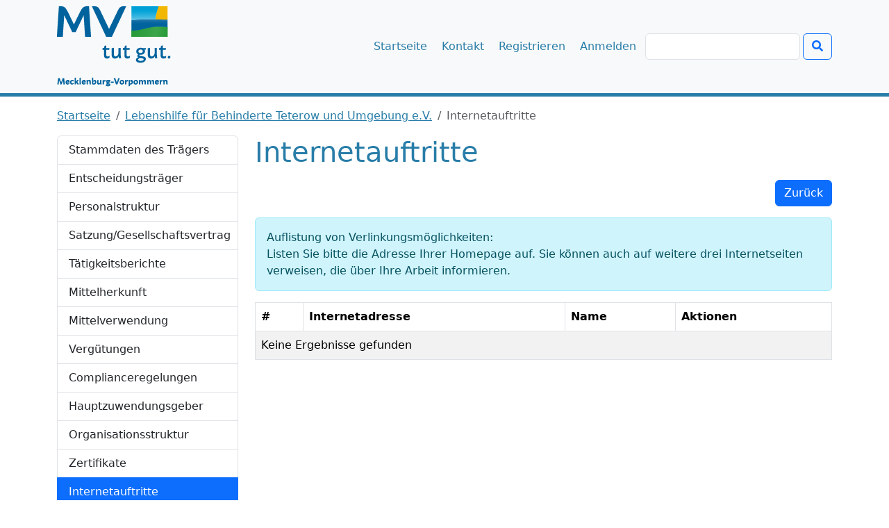

--- FILE ---
content_type: text/html; charset=UTF-8
request_url: https://transparenz-mv.de/link/wizzard?id=361eb7b4-aaf3-11ea-afe3-005056bc6a4b
body_size: 7388
content:
<!DOCTYPE html>
<html xmlns="http://www.w3.org/1999/xhtml" lang="de" xml:lang="de">
<head>
    <meta charset="UTF-8">
    <meta http-equiv="X-UA-Compatible" content="IE=edge">
    <meta name="viewport" content="width=device-width, initial-scale=1">
    <meta name="csrf-param" content="_csrf">
<meta name="csrf-token" content="KfAF9AekfPvdby1R3oCfXY6ICWDEsJOXDNKa0tIW2hdFvEyMff0-rLUfdDqsts0f_L5NMoCG0c1n6u7iqnSwXg==">
    <title>Internetauftritte</title>
    <link href="/assets/271f36f/dist/css/bootstrap.min.css?v=1767739262" rel="stylesheet">
<link href="/assets/be190f1f/css/all.min.css?v=1767739260" rel="stylesheet">
<link href="/assets/b2091b23/site.css?v=1767739259" rel="stylesheet"></head>
<body class="d-flex flex-column">

<nav id="w1" class="navbar-expand-lg navbar-light bg-light border-bottom mb-3 pt-1 pb-1 navbar">
<div class="container">
<a class="navbar-brand" href="/" aria-label="Startseite"><img src="/images/logo-de-mv-tut-gut-2021.png" alt=""></a>
<button type="button" class="navbar-toggler" data-bs-toggle="collapse" data-bs-target="#w1-collapse" aria-controls="w1-collapse" aria-expanded="false" aria-label="Navigation anzeigen / verstecken"><span class="navbar-toggler-icon"></span></button>
<div id="w1-collapse" class="justify-content-end collapse navbar-collapse">
<ul id="w2" class="navbar-nav nav"><li class="nav-item"><a class="nav-link" href="/site/index">Startseite</a></li>
<li class="nav-item"><a class="nav-link" href="/site/kontakt">Kontakt</a></li>
<li class="nav-item"><a class="nav-link" href="/access/site/registrate">Registrieren</a></li>
<li class="nav-item"><a class="nav-link" href="/access/site/login">Anmelden</a></li></ul><form class="form-inline" action="/search/site/index" method="get"><input type="search" id="searchengine-query" class="form-control me-sm-1" name="SearchEngine[query]" value="" aria-label="Suchen"><button type="submit" class="btn btn-outline-primary my-2 my-sm-0" title="Suchen"><span class="fas fa-search"></span></button></form></div>
</div>
</nav>
<div class="container-fluid flex-fill">
    <main class="container">
        <nav aria-label="breadcrumb"><ol id="w3" class="breadcrumb"><li class="breadcrumb-item"><a href="/">Startseite</a></li>
<li class="breadcrumb-item"><a href="/traeger/wizzard?id=361eb7b4-aaf3-11ea-afe3-005056bc6a4b">Lebenshilfe für Behinderte Teterow und Umgebung e.V.</a></li>
<li class="breadcrumb-item active" aria-current="page">Internetauftritte</li>
</ol></nav>        
<div class="row">
    <div class="col-lg-3 col-lg-offset-1">
        
<div class="list-group">
                        <a class="list-group-item list-group-item-action" href="/traeger/wizzard?id=361eb7b4-aaf3-11ea-afe3-005056bc6a4b">Stammdaten des Trägers</a>                                <a class="list-group-item list-group-item-action" href="/entscheidungstraeger/wizzard?id=361eb7b4-aaf3-11ea-afe3-005056bc6a4b">Entscheidungsträger</a>                                <a class="list-group-item list-group-item-action" href="/personalstruktur/wizzard?id=361eb7b4-aaf3-11ea-afe3-005056bc6a4b">Personalstruktur</a>                                <a class="list-group-item list-group-item-action" href="/satzung-gesellschaftsvertrag/wizzard?id=361eb7b4-aaf3-11ea-afe3-005056bc6a4b">Satzung/Gesellschaftsvertrag</a>                                <a class="list-group-item list-group-item-action" href="/taetigkeitsbericht/wizzard?id=361eb7b4-aaf3-11ea-afe3-005056bc6a4b">Tätigkeitsberichte</a>                                <a class="list-group-item list-group-item-action" href="/mittelherkunft/wizzard?id=361eb7b4-aaf3-11ea-afe3-005056bc6a4b">Mittelherkunft</a>                                <a class="list-group-item list-group-item-action" href="/bilanz/wizzard?id=361eb7b4-aaf3-11ea-afe3-005056bc6a4b">Mittelverwendung</a>                                <a class="list-group-item list-group-item-action" href="/verguetung/wizzard?id=361eb7b4-aaf3-11ea-afe3-005056bc6a4b">Vergütungen</a>                                <a class="list-group-item list-group-item-action" href="/complianceregelungen/wizzard?id=361eb7b4-aaf3-11ea-afe3-005056bc6a4b">Complianceregelungen</a>                                <a class="list-group-item list-group-item-action" href="/hauptzuwendungsgeber/wizzard?id=361eb7b4-aaf3-11ea-afe3-005056bc6a4b">Hauptzuwendungsgeber</a>                                <a class="list-group-item list-group-item-action" href="/organisationsstruktur/wizzard?id=361eb7b4-aaf3-11ea-afe3-005056bc6a4b">Organisationsstruktur</a>                                <a class="list-group-item list-group-item-action" href="/zertifikate/wizzard?id=361eb7b4-aaf3-11ea-afe3-005056bc6a4b">Zertifikate</a>                                <li class="list-group-item list-group-item-action active">Internetauftritte</li>
            </div>
    </div>

    <div class="col-lg-9">

        <h1>Internetauftritte</h1>

        <div class="clearfix">
            
<p class="float-end">
    <a class="btn btn-primary" href="/zertifikate/wizzard?id=361eb7b4-aaf3-11ea-afe3-005056bc6a4b">Zurück</a>    </p>
            <p>
                            </p>
        </div>

        
<p class="alert alert-info">
    Auflistung von Verlinkungsmöglichkeiten:<br>
    Listen Sie bitte die Adresse Ihrer Homepage auf. Sie können auch auf weitere drei Internetseiten verweisen,
    die über Ihre Arbeit informieren.
</p>

        <div id="w0" class="grid-view position-relative" data-show-loading-animation="Die Ergebnisse werden geladen."><div id="w0-spinner" class="visually-hidden pe-none bg-white bg-opacity-50 position-absolute top-0 left-0 start-0 w-100 h-100 d-flex align-items-center justify-content-center"><div class="visually-hidden spinner-border" style="width: 100px; height: 100px; border-width: 10px" role="status"></div></div>

<table class="table table-striped table-bordered"><thead>
<tr><th>#</th><th>Internetadresse</th><th>Name</th><th class="action-column">Aktionen</th></tr>
</thead>
<tbody>
<tr><td colspan="4"><div class="empty">Keine Ergebnisse gefunden</div></td></tr>
</tbody></table>
</div>    </div>
</div>
        <div class="clearfix"></div>
    </main>
</div>

<footer class="bg-light py-3 mt-3 bottom-0">
    <div class="container text-center">
        <ul class="list-unstyled list-inline">
            <li class="list-inline-item border-end border-secondary pe-3 me-0">
                <a href="/site/datenschutz">Datenschutz</a>            </li>
            <li class="list-inline-item border-end border-secondary pe-3 me-0 ms-3">
                <a href="/site/barrierefreiheit">Barrierefreiheit</a>            </li>
            <li class="list-inline-item ms-3">
                <a href="/site/impressum">Impressum</a>            </li>
        </ul>
    </div>
</footer>

<script src="/assets/cb3e4f2c/jquery.js?v=1767739260"></script>
<script src="/assets/ee4554b9/yii.js?v=1767739262"></script>
<script src="/assets/ee4554b9/yii.gridView.js?v=1767739262"></script>
<script src="/assets/3fe191c0/gridViewAccessibility.js?v=1767739260"></script>
<script src="/assets/be190f1f/js/all.min.js?v=1767739261"></script>
<script src="/assets/271f36f/dist/js/bootstrap.bundle.min.js?v=1767739262"></script>
<script>jQuery(function ($) {
jQuery('#w0').yiiGridView({"filterUrl":"\/link\/wizzard?id=361eb7b4-aaf3-11ea-afe3-005056bc6a4b","filterSelector":"#w0-filters input, #w0-filters select","filterOnFocusOut":false});
});</script></body>
</html>


--- FILE ---
content_type: text/css
request_url: https://transparenz-mv.de/assets/b2091b23/site.css?v=1767739259
body_size: 1137
content:
html,body {
    padding: 0px;
    margin: 0px;
    height: 100%;
}
.fa-hand-paper {
    color: #ff5555;
}
.bg-dark {
    background-color: #fff !important;
}
.navbar {
    border-bottom: 5px solid #287da8 !important;
}
h1, h2, h3, h4, h5, h6,
.navbar-light .navbar-nav .nav-link,
.navbar-light .navbar-nav .nav-link.active,
.navbar-light .navbar-nav .nav-link:focus,
.btn-link,
.dropdown-item,
.dropdown-item:focus,
.dropdown-item:hover,
fieldset legend,
a {
    color: #287da8;
}
.navbar-light .navbar-nav .nav-item:hover > a,
.navbar-light .navbar-nav .show > .nav-link,
.navbar-light .navbar-nav .nav-link.active {
    background-color: #287da8;
    color: #ffffff;
}
.dropdown-item.active:hover {
    color: #fff;
    text-decoration: underline;
}
.navbar-light .navbar-nav .nav-item:hover > a,
.navbar-light .navbar-nav .nav-link.active {
    border-radius: .25rem
}
.navbar-light .navbar-nav .nav-link {
    margin-right: 5px;
}
footer {
    border-top: 1px solid #e4e4e4 !important;
}

/* Wegen dem Wechsel von Bootstrap 4 zu 5. Quelle: https://stackoverflow.com/questions/67655096/bootstrap-5-form-group-form-row-form-inline-not-working */
.form-inline .form-control {
    display: inline-block;
    width: auto;
    vertical-align: middle;
}


--- FILE ---
content_type: application/javascript
request_url: https://transparenz-mv.de/assets/3fe191c0/gridViewAccessibility.js?v=1767739260
body_size: 5112
content:
// putting everything into a closure to avoid global namespace polluting
(function () {

    /**
     * indicates if the reload has been triggered to mitigate multiple spinner copies
     * @type {boolean}
     */
    let gridReload = false;

    /**
     * For storing the innerHTML of GridViews
     * @type {*[]}
     */
    let saveState = [];

    const randomNumber = (min, max) => Math.floor(Math.random() * (max - min + 1) + min);

    /**
     * Registers the applyFilter event on the Filter Button of the GridView
     * @param gridView
     */
    function registerFilterButton(gridView) {
        let id = gridView.id;

        $(`#${id}-filter-button`).click(function () {
            $(gridView).yiiGridView("applyFilter");
        });
    }

    /**
     * Saves the GridView state into memory in case a browser-back
     * persists a otherwise infinite loading state
     * @param gridView
     */
    function saveGridViewState(gridView) {
        saveState.push(gridView.innerHTML);
    }

    /**
     * Replaces the content of the GridView columns with placeholders
     * of varying widths.
     * But only if the content contains text and is not empty.
     * @param gridView
     */
    function replaceContentWithPlaceholderBS(gridView) {
        // add css class to animate placeholders
        $(gridView).toggleClass('placeholder-glow');

        $(gridView).find('td').each(function (i, column) {
            if ($(column).text().trim().length > 0 || $(column).find('a').length > 0) {
                column.innerHTML = `<span class="placeholder col-${randomNumber(4, 12)}"></span>`;
            }
        });
    }

    /**
     * Shows the spinner (including the aria trigger for accessibility) indefinitely
     * - this works for forced reload GridViews but not for Ajax (Pjax) GridViews
     * @param gridView the GridView element
     */
    function gridLoading(gridView) {
        if (!gridReload) {

            // safeguard for eventual history-back
            saveGridViewState(gridView);

            let wrapperSpinner = gridView.querySelector(`#${gridView.id}-spinner`);
            let spinner = gridView.querySelector(`#${gridView.id}-spinner div.spinner-border`);
            let message = $(gridView).data('show-loading-animation');
            $(wrapperSpinner).toggleClass('visually-hidden');
            $(spinner).toggleClass('visually-hidden');

            // populate the now visible container with the message so it is read to the user
            spinner.insertAdjacentHTML('afterbegin',
                `<span class=\"visually-hidden\">${message}</span>\n`
            );

            // replace all content with BS placeholders
            replaceContentWithPlaceholderBS(gridView);

            gridReload = true;
        }
    }

    /**
     * When navigating back in History the loading state might become infinite
     * To counter this we listen for the pageshow event and reverse the loading state
     *
     * @var PageTransitionEvent event
     * @see https://developer.mozilla.org/en-US/docs/Web/API/Window/pageshow_event
     */
    $(window).on('pageshow', function (event) {

        // persisted is true when site is loading out of cache
        if (event.originalEvent.persisted && saveState.length > 0) {
            $('.grid-view').each(function (i, gridView) {
                gridView.innerHTML = saveState[i];

                registerFilterButton(gridView);
            });

            saveState = [];
            gridReload = false;
        }

    });

    $(document).ready(
        function () {
            $('.grid-view').each(function (i, gridView) {

                registerFilterButton(gridView);

                if (typeof $(gridView).data('show-loading-animation') !== 'undefined') {

                    // grabs all links in the tablehead that trigger a reload to sort the table
                    let sortLinks = gridView.querySelectorAll("th a[data-sort]:not([data-sort=''])");

                    sortLinks.forEach(function (sortLink) {
                        $(sortLink).on('click', function () {
                            gridLoading(gridView);
                        });
                    });

                    // the search form that could be displayed as part of the gridView above it
                    let searchForm = gridView.parentElement.querySelector(`div[class$=-search] form`);

                    /**
                     * @see https://www.yiiframework.com/doc/guide/2.0/en/input-form-javascript#beforesubmit
                     * triggered when a html form is submitted (in this case the search-form above the gridview)
                     */
                    $(searchForm).on('beforeSubmit', function () {
                        gridLoading(gridView);
                    });

                    /**
                     * @see https://github.com/yiisoft/yii2/blob/master/framework/assets/yii.gridView.js#L43
                     * triggered before filtering the gridView
                     */
                    $(gridView).on('beforeFilter', function () {
                        gridLoading(gridView);
                    });
                }

            });
        }
    );
})()

